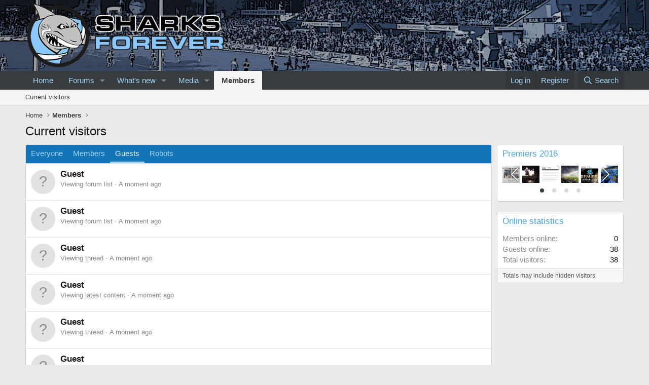

--- FILE ---
content_type: text/html; charset=utf-8
request_url: https://sharksforever.com/index.php?online/&type=guest
body_size: 12487
content:
<!DOCTYPE html>
<html id="XF" lang="en-US" dir="LTR"
	data-xf="2.3"
	data-app="public"
	
	
	data-template="online_list"
	data-container-key=""
	data-content-key=""
	data-logged-in="false"
	data-cookie-prefix="xf_"
	data-csrf="1766168706,672c8070b9ff6a406cf35d22d26763cc"
	class="has-no-js template-online_list"
	>
<head>
	
	
	

	<meta charset="utf-8" />
	<title>Current visitors | Sharks Forever Forums</title>
	<link rel="manifest" href="/webmanifest.php">

	<meta http-equiv="X-UA-Compatible" content="IE=Edge" />
	<meta name="viewport" content="width=device-width, initial-scale=1, viewport-fit=cover">

	
		<meta name="theme-color" content="#373c3f" />
	

	<meta name="apple-mobile-web-app-title" content="Sharks Forever Forums">
	
		<link rel="apple-touch-icon" href="/data/assets/logo/icon.png">
		

	
		<meta name="robots" content="noindex" />
	
		<link rel="next" href="/index.php?online/&amp;type=guest&amp;page=2" />
	

	
		
	
	
	<meta property="og:site_name" content="Sharks Forever Forums" />


	
	
		
	
	
	<meta property="og:type" content="website" />


	
	
		
	
	
	
		<meta property="og:title" content="Current visitors" />
		<meta property="twitter:title" content="Current visitors" />
	


	
	
	
		
	
	
	<meta property="og:url" content="https://sharksforever.com/index.php?online/&amp;type=guest" />


	
	

	
	
	
	

	<link rel="stylesheet" href="/css.php?css=public%3Anormalize.css%2Cpublic%3Afa.css%2Cpublic%3Acore.less%2Cpublic%3Aapp.less&amp;s=2&amp;l=1&amp;d=1763423011&amp;k=000f3885533c6126facc5947868581dcb260f262" />

	<link rel="stylesheet" href="/css.php?css=public%3Acarousel.less%2Cpublic%3Axfmg_media_list.less%2Cpublic%3Aextra.less&amp;s=2&amp;l=1&amp;d=1763423011&amp;k=55c754a39cfbad4ee5dcbaa8d729285e6b56a16d" />
<style>

		[data-widget-key="premiers_2016_media_slider"]
		{
			--xfmg-slidesPerPage: 6;
		}

		
			@media (max-width: 900px)
			{
				[data-widget-key="premiers_2016_media_slider"]
				{
					--xfmg-slidesPerPage: 6;
				}
			}
		

		
			@media (max-width: 650px)
			{
				[data-widget-key="premiers_2016_media_slider"]
				{
					--xfmg-slidesPerPage: 3;
				}
			}
		

		
			@media (max-width: 480px)
			{
				[data-widget-key="premiers_2016_media_slider"]
				{
					--xfmg-slidesPerPage: 2;
				}
			}
		
	
</style>


	
		<script src="/js/xf/preamble.min.js?_v=ca04cd7d"></script>
	

	
	<script src="/js/vendor/vendor-compiled.js?_v=ca04cd7d" defer></script>
	<script src="/js/xf/core-compiled.js?_v=ca04cd7d" defer></script>

	<script>
		XF.ready(() =>
		{
			XF.extendObject(true, XF.config, {
				// 
				userId: 0,
				enablePush: false,
				pushAppServerKey: '',
				url: {
					fullBase: 'https://sharksforever.com/',
					basePath: '/',
					css: '/css.php?css=__SENTINEL__&s=2&l=1&d=1763423011',
					js: '/js/__SENTINEL__?_v=ca04cd7d',
					icon: '/data/local/icons/__VARIANT__.svg?v=1763423012#__NAME__',
					iconInline: '/styles/fa/__VARIANT__/__NAME__.svg?v=5.15.3',
					keepAlive: '/index.php?login/keep-alive'
				},
				cookie: {
					path: '/',
					domain: '',
					prefix: 'xf_',
					secure: true,
					consentMode: 'disabled',
					consented: ["optional","_third_party"]
				},
				cacheKey: 'f3ed7234243583f554e27d349fe769c5',
				csrf: '1766168706,672c8070b9ff6a406cf35d22d26763cc',
				js: {"\/js\/xf\/carousel-compiled.js?_v=ca04cd7d":true,"\/js\/xfmg\/slider.min.js?_v=ca04cd7d":true},
				fullJs: false,
				css: {"public:carousel.less":true,"public:xfmg_media_list.less":true,"public:extra.less":true},
				time: {
					now: 1766168706,
					today: 1766149200,
					todayDow: 6,
					tomorrow: 1766235600,
					yesterday: 1766062800,
					week: 1765630800,
					month: 1764507600,
					year: 1735650000
				},
				style: {
					light: '',
					dark: '',
					defaultColorScheme: 'light'
				},
				borderSizeFeature: '3px',
				fontAwesomeWeight: 'r',
				enableRtnProtect: true,
				
				enableFormSubmitSticky: true,
				imageOptimization: '0',
				imageOptimizationQuality: 0.85,
				uploadMaxFilesize: 20971520,
				uploadMaxWidth: 0,
				uploadMaxHeight: 0,
				allowedVideoExtensions: ["m4v","mov","mp4","mp4v","mpeg","mpg","ogv","webm"],
				allowedAudioExtensions: ["mp3","opus","ogg","wav"],
				shortcodeToEmoji: true,
				visitorCounts: {
					conversations_unread: '0',
					alerts_unviewed: '0',
					total_unread: '0',
					title_count: true,
					icon_indicator: true
				},
				jsMt: {"xf\/action.js":"df7d18b2","xf\/embed.js":"a9aaa082","xf\/form.js":"df7d18b2","xf\/structure.js":"df7d18b2","xf\/tooltip.js":"df7d18b2"},
				jsState: {},
				publicMetadataLogoUrl: '',
				publicPushBadgeUrl: 'https://sharksforever.com/styles/default/xenforo/bell.png'
			})

			XF.extendObject(XF.phrases, {
				// 
				date_x_at_time_y:     "{date} at {time}",
				day_x_at_time_y:      "{day} at {time}",
				yesterday_at_x:       "Yesterday at {time}",
				x_minutes_ago:        "{minutes} minutes ago",
				one_minute_ago:       "1 minute ago",
				a_moment_ago:         "A moment ago",
				today_at_x:           "Today at {time}",
				in_a_moment:          "In a moment",
				in_a_minute:          "In a minute",
				in_x_minutes:         "In {minutes} minutes",
				later_today_at_x:     "Later today at {time}",
				tomorrow_at_x:        "Tomorrow at {time}",
				short_date_x_minutes: "{minutes}m",
				short_date_x_hours:   "{hours}h",
				short_date_x_days:    "{days}d",

				day0: "Sunday",
				day1: "Monday",
				day2: "Tuesday",
				day3: "Wednesday",
				day4: "Thursday",
				day5: "Friday",
				day6: "Saturday",

				dayShort0: "Sun",
				dayShort1: "Mon",
				dayShort2: "Tue",
				dayShort3: "Wed",
				dayShort4: "Thu",
				dayShort5: "Fri",
				dayShort6: "Sat",

				month0: "January",
				month1: "February",
				month2: "March",
				month3: "April",
				month4: "May",
				month5: "June",
				month6: "July",
				month7: "August",
				month8: "September",
				month9: "October",
				month10: "November",
				month11: "December",

				active_user_changed_reload_page: "The active user has changed. Reload the page for the latest version.",
				server_did_not_respond_in_time_try_again: "The server did not respond in time. Please try again.",
				oops_we_ran_into_some_problems: "Oops! We ran into some problems.",
				oops_we_ran_into_some_problems_more_details_console: "Oops! We ran into some problems. Please try again later. More error details may be in the browser console.",
				file_too_large_to_upload: "The file is too large to be uploaded.",
				uploaded_file_is_too_large_for_server_to_process: "The uploaded file is too large for the server to process.",
				files_being_uploaded_are_you_sure: "Files are still being uploaded. Are you sure you want to submit this form?",
				attach: "Attach files",
				rich_text_box: "Rich text box",
				close: "Close",
				link_copied_to_clipboard: "Link copied to clipboard.",
				text_copied_to_clipboard: "Text copied to clipboard.",
				loading: "Loading…",
				you_have_exceeded_maximum_number_of_selectable_items: "You have exceeded the maximum number of selectable items.",

				processing: "Processing",
				'processing...': "Processing…",

				showing_x_of_y_items: "Showing {count} of {total} items",
				showing_all_items: "Showing all items",
				no_items_to_display: "No items to display",

				number_button_up: "Increase",
				number_button_down: "Decrease",

				push_enable_notification_title: "Push notifications enabled successfully at Sharks Forever Forums",
				push_enable_notification_body: "Thank you for enabling push notifications!",

				pull_down_to_refresh: "Pull down to refresh",
				release_to_refresh: "Release to refresh",
				refreshing: "Refreshing…"
			})
		})
	</script>

	<script src="/js/xf/carousel-compiled.js?_v=ca04cd7d" defer></script>
<script src="/js/xfmg/slider.min.js?_v=ca04cd7d" defer></script>
<script>
XF.ready(() =>
{

		XF.extendObject(XF.phrases, {
			next_slide: "Next slide",
			previous_slide: "Previous slide",
			go_to_slide_x: "Go to slide #%d"
		});
	
})
</script>



	
		<link rel="icon" type="image/png" href="https://sharksforever.com/data/assets/logo/favicon.png" sizes="32x32" />
	

	
	<script async src="https://www.googletagmanager.com/gtag/js?id=G-TYTZH4D4Y6"></script>
	<script>
		window.dataLayer = window.dataLayer || [];
		function gtag(){dataLayer.push(arguments);}
		gtag('js', new Date());
		gtag('config', 'G-TYTZH4D4Y6', {
			// 
			
			
		});
	</script>

</head>
<body data-template="online_list">

<div class="p-pageWrapper" id="top">

	

	<header class="p-header" id="header">
		<div class="p-header-inner">
			<div class="p-header-content">
				<div class="p-header-logo p-header-logo--image">
					<a href="http://sharksforever.com">
						

	

	
		
		

		
	

	

	<picture data-variations="{&quot;default&quot;:{&quot;1&quot;:&quot;\/data\/assets\/logo\/sf-logo-hz.png&quot;,&quot;2&quot;:null}}">
		
		
		

		

		<img src="/data/assets/logo/sf-logo-hz.png"  width="" height="" alt="Sharks Forever Forums"  />
	</picture>


					</a>
				</div>

				
			</div>
		</div>
	</header>

	
	

	
		<div class="p-navSticky p-navSticky--primary" data-xf-init="sticky-header">
			
		<nav class="p-nav">
			<div class="p-nav-inner">
				<button type="button" class="button button--plain p-nav-menuTrigger" data-xf-click="off-canvas" data-menu=".js-headerOffCanvasMenu" tabindex="0" aria-label="Menu"><span class="button-text">
					<i aria-hidden="true"></i>
				</span></button>

				<div class="p-nav-smallLogo">
					<a href="http://sharksforever.com">
						

	

	
		
		

		
	

	

	<picture data-variations="{&quot;default&quot;:{&quot;1&quot;:&quot;\/data\/assets\/logo\/sf-logo-hz.png&quot;,&quot;2&quot;:null}}">
		
		
		

		

		<img src="/data/assets/logo/sf-logo-hz.png"  width="" height="" alt="Sharks Forever Forums"  />
	</picture>


					</a>
				</div>

				<div class="p-nav-scroller hScroller" data-xf-init="h-scroller" data-auto-scroll=".p-navEl.is-selected">
					<div class="hScroller-scroll">
						<ul class="p-nav-list js-offCanvasNavSource">
							
								<li>
									
	<div class="p-navEl " >
	

		
	
	<a href="http://sharksforever.com"
	class="p-navEl-link "
	
	data-xf-key="1"
	data-nav-id="home">Home</a>


		

		
	
	</div>

								</li>
							
								<li>
									
	<div class="p-navEl " data-has-children="true">
	

		
	
	<a href="/index.php"
	class="p-navEl-link p-navEl-link--splitMenu "
	
	
	data-nav-id="forums">Forums</a>


		<a data-xf-key="2"
			data-xf-click="menu"
			data-menu-pos-ref="< .p-navEl"
			class="p-navEl-splitTrigger"
			role="button"
			tabindex="0"
			aria-label="Toggle expanded"
			aria-expanded="false"
			aria-haspopup="true"></a>

		
	
		<div class="menu menu--structural" data-menu="menu" aria-hidden="true">
			<div class="menu-content">
				
					
	
	
	<a href="/index.php?whats-new/posts/"
	class="menu-linkRow u-indentDepth0 js-offCanvasCopy "
	
	
	data-nav-id="newPosts">New posts</a>

	

				
					
	
	
	<a href="/index.php?search/&amp;type=post"
	class="menu-linkRow u-indentDepth0 js-offCanvasCopy "
	
	
	data-nav-id="searchForums">Search forums</a>

	

				
			</div>
		</div>
	
	</div>

								</li>
							
								<li>
									
	<div class="p-navEl " data-has-children="true">
	

		
	
	<a href="/index.php?whats-new/"
	class="p-navEl-link p-navEl-link--splitMenu "
	
	
	data-nav-id="whatsNew">What's new</a>


		<a data-xf-key="3"
			data-xf-click="menu"
			data-menu-pos-ref="< .p-navEl"
			class="p-navEl-splitTrigger"
			role="button"
			tabindex="0"
			aria-label="Toggle expanded"
			aria-expanded="false"
			aria-haspopup="true"></a>

		
	
		<div class="menu menu--structural" data-menu="menu" aria-hidden="true">
			<div class="menu-content">
				
					
	
	
	<a href="/index.php?featured/"
	class="menu-linkRow u-indentDepth0 js-offCanvasCopy "
	
	
	data-nav-id="featured">Featured content</a>

	

				
					
	
	
	<a href="/index.php?whats-new/posts/"
	class="menu-linkRow u-indentDepth0 js-offCanvasCopy "
	 rel="nofollow"
	
	data-nav-id="whatsNewPosts">New posts</a>

	

				
					
	
	
	<a href="/index.php?whats-new/media/"
	class="menu-linkRow u-indentDepth0 js-offCanvasCopy "
	 rel="nofollow"
	
	data-nav-id="xfmgWhatsNewNewMedia">New media</a>

	

				
					
	
	
	<a href="/index.php?whats-new/media-comments/"
	class="menu-linkRow u-indentDepth0 js-offCanvasCopy "
	 rel="nofollow"
	
	data-nav-id="xfmgWhatsNewMediaComments">New media comments</a>

	

				
					
	
	
	<a href="/index.php?whats-new/latest-activity"
	class="menu-linkRow u-indentDepth0 js-offCanvasCopy "
	 rel="nofollow"
	
	data-nav-id="latestActivity">Latest activity</a>

	

				
			</div>
		</div>
	
	</div>

								</li>
							
								<li>
									
	<div class="p-navEl " data-has-children="true">
	

		
	
	<a href="/index.php?media/"
	class="p-navEl-link p-navEl-link--splitMenu "
	
	
	data-nav-id="xfmg">Media</a>


		<a data-xf-key="4"
			data-xf-click="menu"
			data-menu-pos-ref="< .p-navEl"
			class="p-navEl-splitTrigger"
			role="button"
			tabindex="0"
			aria-label="Toggle expanded"
			aria-expanded="false"
			aria-haspopup="true"></a>

		
	
		<div class="menu menu--structural" data-menu="menu" aria-hidden="true">
			<div class="menu-content">
				
					
	
	
	<a href="/index.php?whats-new/media/"
	class="menu-linkRow u-indentDepth0 js-offCanvasCopy "
	 rel="nofollow"
	
	data-nav-id="xfmgNewMedia">New media</a>

	

				
					
	
	
	<a href="/index.php?whats-new/media-comments/"
	class="menu-linkRow u-indentDepth0 js-offCanvasCopy "
	 rel="nofollow"
	
	data-nav-id="xfmgNewComments">New comments</a>

	

				
					
	
	
	<a href="/index.php?search/&amp;type=xfmg_media"
	class="menu-linkRow u-indentDepth0 js-offCanvasCopy "
	
	
	data-nav-id="xfmgSearchMedia">Search media</a>

	

				
			</div>
		</div>
	
	</div>

								</li>
							
								<li>
									
	<div class="p-navEl is-selected" data-has-children="true">
	

		
	
	<a href="/index.php?members/"
	class="p-navEl-link p-navEl-link--splitMenu "
	
	
	data-nav-id="members">Members</a>


		<a data-xf-key="5"
			data-xf-click="menu"
			data-menu-pos-ref="< .p-navEl"
			class="p-navEl-splitTrigger"
			role="button"
			tabindex="0"
			aria-label="Toggle expanded"
			aria-expanded="false"
			aria-haspopup="true"></a>

		
	
		<div class="menu menu--structural" data-menu="menu" aria-hidden="true">
			<div class="menu-content">
				
					
	
	
	<a href="/index.php?online/"
	class="menu-linkRow u-indentDepth0 js-offCanvasCopy "
	
	
	data-nav-id="currentVisitors">Current visitors</a>

	

				
			</div>
		</div>
	
	</div>

								</li>
							
						</ul>
					</div>
				</div>

				<div class="p-nav-opposite">
					<div class="p-navgroup p-account p-navgroup--guest">
						
							<a href="/index.php?login/" class="p-navgroup-link p-navgroup-link--textual p-navgroup-link--logIn"
								data-xf-click="overlay" data-follow-redirects="on">
								<span class="p-navgroup-linkText">Log in</span>
							</a>
							
								<a href="/index.php?register/" class="p-navgroup-link p-navgroup-link--textual p-navgroup-link--register"
									data-xf-click="overlay" data-follow-redirects="on">
									<span class="p-navgroup-linkText">Register</span>
								</a>
							
						
					</div>

					<div class="p-navgroup p-discovery">
						<a href="/index.php?whats-new/"
							class="p-navgroup-link p-navgroup-link--iconic p-navgroup-link--whatsnew"
							aria-label="What&#039;s new"
							title="What&#039;s new">
							<i aria-hidden="true"></i>
							<span class="p-navgroup-linkText">What's new</span>
						</a>

						
							<a href="/index.php?search/"
								class="p-navgroup-link p-navgroup-link--iconic p-navgroup-link--search"
								data-xf-click="menu"
								data-xf-key="/"
								aria-label="Search"
								aria-expanded="false"
								aria-haspopup="true"
								title="Search">
								<i aria-hidden="true"></i>
								<span class="p-navgroup-linkText">Search</span>
							</a>
							<div class="menu menu--structural menu--wide" data-menu="menu" aria-hidden="true">
								<form action="/index.php?search/search" method="post"
									class="menu-content"
									data-xf-init="quick-search">

									<h3 class="menu-header">Search</h3>
									
									<div class="menu-row">
										
											<input type="text" class="input" name="keywords" data-acurl="/index.php?search/auto-complete" placeholder="Search…" aria-label="Search" data-menu-autofocus="true" />
										
									</div>

									
									<div class="menu-row">
										<label class="iconic"><input type="checkbox"  name="c[title_only]" value="1" /><i aria-hidden="true"></i><span class="iconic-label">Search titles only</span></label>

									</div>
									
									<div class="menu-row">
										<div class="inputGroup">
											<span class="inputGroup-text" id="ctrl_search_menu_by_member">By:</span>
											<input type="text" class="input" name="c[users]" data-xf-init="auto-complete" placeholder="Member" aria-labelledby="ctrl_search_menu_by_member" />
										</div>
									</div>
									<div class="menu-footer">
									<span class="menu-footer-controls">
										<button type="submit" class="button button--icon button--icon--search button--primary"><i class="fa--xf far fa-search "><svg xmlns="http://www.w3.org/2000/svg" role="img" aria-hidden="true" ><use href="/data/local/icons/regular.svg?v=1763423012#search"></use></svg></i><span class="button-text">Search</span></button>
										<button type="submit" class="button " name="from_search_menu"><span class="button-text">Advanced search…</span></button>
									</span>
									</div>

									<input type="hidden" name="_xfToken" value="1766168706,672c8070b9ff6a406cf35d22d26763cc" />
								</form>
							</div>
						
					</div>
				</div>
			</div>
		</nav>
	
		</div>
		
		
			<div class="p-sectionLinks">
				<div class="p-sectionLinks-inner hScroller" data-xf-init="h-scroller">
					<div class="hScroller-scroll">
						<ul class="p-sectionLinks-list">
							
								<li>
									
	<div class="p-navEl " >
	

		
	
	<a href="/index.php?online/"
	class="p-navEl-link "
	
	data-xf-key="alt+1"
	data-nav-id="currentVisitors">Current visitors</a>


		

		
	
	</div>

								</li>
							
						</ul>
					</div>
				</div>
			</div>
			
	
		

	<div class="offCanvasMenu offCanvasMenu--nav js-headerOffCanvasMenu" data-menu="menu" aria-hidden="true" data-ocm-builder="navigation">
		<div class="offCanvasMenu-backdrop" data-menu-close="true"></div>
		<div class="offCanvasMenu-content">
			<div class="offCanvasMenu-header">
				Menu
				<a class="offCanvasMenu-closer" data-menu-close="true" role="button" tabindex="0" aria-label="Close"></a>
			</div>
			
				<div class="p-offCanvasRegisterLink">
					<div class="offCanvasMenu-linkHolder">
						<a href="/index.php?login/" class="offCanvasMenu-link" data-xf-click="overlay" data-menu-close="true">
							Log in
						</a>
					</div>
					<hr class="offCanvasMenu-separator" />
					
						<div class="offCanvasMenu-linkHolder">
							<a href="/index.php?register/" class="offCanvasMenu-link" data-xf-click="overlay" data-menu-close="true">
								Register
							</a>
						</div>
						<hr class="offCanvasMenu-separator" />
					
				</div>
			
			<div class="js-offCanvasNavTarget"></div>
			<div class="offCanvasMenu-installBanner js-installPromptContainer" style="display: none;" data-xf-init="install-prompt">
				<div class="offCanvasMenu-installBanner-header">Install the app</div>
				<button type="button" class="button js-installPromptButton"><span class="button-text">Install</span></button>
				<template class="js-installTemplateIOS">
					<div class="js-installTemplateContent">
						<div class="overlay-title">How to install the app on iOS</div>
						<div class="block-body">
							<div class="block-row">
								<p>
									Follow along with the video below to see how to install our site as a web app on your home screen.
								</p>
								<p style="text-align: center">
									<video src="/styles/default/xenforo/add_to_home.mp4"
										width="280" height="480" autoplay loop muted playsinline></video>
								</p>
								<p>
									<small><strong>Note:</strong> This feature may not be available in some browsers.</small>
								</p>
							</div>
						</div>
					</div>
				</template>
			</div>
		</div>
	</div>

	<div class="p-body">
		<div class="p-body-inner">
			<!--XF:EXTRA_OUTPUT-->

			

			

			
			
	
		<ul class="p-breadcrumbs "
			itemscope itemtype="https://schema.org/BreadcrumbList">
			
				

				
				

				
					
					
	<li itemprop="itemListElement" itemscope itemtype="https://schema.org/ListItem">
		<a href="http://sharksforever.com" itemprop="item">
			<span itemprop="name">Home</span>
		</a>
		<meta itemprop="position" content="1" />
	</li>

				

				
					
					
	<li itemprop="itemListElement" itemscope itemtype="https://schema.org/ListItem">
		<a href="/index.php?members/" itemprop="item">
			<span itemprop="name">Members</span>
		</a>
		<meta itemprop="position" content="2" />
	</li>

				
				
			
		</ul>
	

			

			
	<noscript class="js-jsWarning"><div class="blockMessage blockMessage--important blockMessage--iconic u-noJsOnly">JavaScript is disabled. For a better experience, please enable JavaScript in your browser before proceeding.</div></noscript>

			
	<div class="blockMessage blockMessage--important blockMessage--iconic js-browserWarning" style="display: none">You are using an out of date browser. It  may not display this or other websites correctly.<br />You should upgrade or use an <a href="https://www.google.com/chrome/" target="_blank" rel="noopener">alternative browser</a>.</div>


			
				<div class="p-body-header">
					
						
							<div class="p-title ">
								
									
										<h1 class="p-title-value">Current visitors</h1>
									
									
								
							</div>
						

						
					
				</div>
			

			<div class="p-body-main p-body-main--withSidebar ">
				
				<div class="p-body-contentCol"></div>
				
					<div class="p-body-sidebarCol"></div>
				

				

				<div class="p-body-content">
					
					<div class="p-body-pageContent">



<div class="block">
	<div class="block-container">
		<h2 class="block-tabHeader tabs hScroller" data-xf-init="h-scroller">
			<span class="hScroller-scroll">
				
				<a href="/index.php?online/" class="tabs-tab ">Everyone</a>
				<a href="/index.php?online/&amp;type=member" class="tabs-tab ">Members</a>
				<a href="/index.php?online/&amp;type=guest" class="tabs-tab is-active">Guests</a>
				<a href="/index.php?online/&amp;type=robot" class="tabs-tab ">Robots</a>
				
			</span>
		</h2>
		
			<ol class="block-body">
				
					<li class="block-row block-row--separated">
						<div class="contentRow">
							<div class="contentRow-figure">
								<span class="avatar avatar--s avatar--default avatar--default--text" data-user-id="0">
			<span class="avatar-u0-s"></span> 
		</span>
							</div>
							<div class="contentRow-main">
								
								
									<h3 class="contentRow-header">Guest</h3>
								

								<div class="contentRow-minor">
									<ul class="listInline listInline--bullet">
										
											<li>
											
												Viewing forum list
											
											</li>
										

										<li><time  class="u-dt" dir="auto" datetime="2025-12-20T05:24:48+1100" data-timestamp="1766168688" data-date="Dec 20, 2025" data-time="5:24 AM" data-short="0m" title="Dec 20, 2025 at 5:24 AM">A moment ago</time></li>

										
									</ul>
								</div>
							</div>
						</div>
					</li>
				
					<li class="block-row block-row--separated">
						<div class="contentRow">
							<div class="contentRow-figure">
								<span class="avatar avatar--s avatar--default avatar--default--text" data-user-id="0">
			<span class="avatar-u0-s"></span> 
		</span>
							</div>
							<div class="contentRow-main">
								
								
									<h3 class="contentRow-header">Guest</h3>
								

								<div class="contentRow-minor">
									<ul class="listInline listInline--bullet">
										
											<li>
											
												Viewing forum list
											
											</li>
										

										<li><time  class="u-dt" dir="auto" datetime="2025-12-20T05:24:47+1100" data-timestamp="1766168687" data-date="Dec 20, 2025" data-time="5:24 AM" data-short="0m" title="Dec 20, 2025 at 5:24 AM">A moment ago</time></li>

										
									</ul>
								</div>
							</div>
						</div>
					</li>
				
					<li class="block-row block-row--separated">
						<div class="contentRow">
							<div class="contentRow-figure">
								<span class="avatar avatar--s avatar--default avatar--default--text" data-user-id="0">
			<span class="avatar-u0-s"></span> 
		</span>
							</div>
							<div class="contentRow-main">
								
								
									<h3 class="contentRow-header">Guest</h3>
								

								<div class="contentRow-minor">
									<ul class="listInline listInline--bullet">
										
											<li>
											
												Viewing thread
											
											</li>
										

										<li><time  class="u-dt" dir="auto" datetime="2025-12-20T05:24:38+1100" data-timestamp="1766168678" data-date="Dec 20, 2025" data-time="5:24 AM" data-short="0m" title="Dec 20, 2025 at 5:24 AM">A moment ago</time></li>

										
									</ul>
								</div>
							</div>
						</div>
					</li>
				
					<li class="block-row block-row--separated">
						<div class="contentRow">
							<div class="contentRow-figure">
								<span class="avatar avatar--s avatar--default avatar--default--text" data-user-id="0">
			<span class="avatar-u0-s"></span> 
		</span>
							</div>
							<div class="contentRow-main">
								
								
									<h3 class="contentRow-header">Guest</h3>
								

								<div class="contentRow-minor">
									<ul class="listInline listInline--bullet">
										
											<li>
											
												Viewing latest content
											
											</li>
										

										<li><time  class="u-dt" dir="auto" datetime="2025-12-20T05:24:36+1100" data-timestamp="1766168676" data-date="Dec 20, 2025" data-time="5:24 AM" data-short="0m" title="Dec 20, 2025 at 5:24 AM">A moment ago</time></li>

										
									</ul>
								</div>
							</div>
						</div>
					</li>
				
					<li class="block-row block-row--separated">
						<div class="contentRow">
							<div class="contentRow-figure">
								<span class="avatar avatar--s avatar--default avatar--default--text" data-user-id="0">
			<span class="avatar-u0-s"></span> 
		</span>
							</div>
							<div class="contentRow-main">
								
								
									<h3 class="contentRow-header">Guest</h3>
								

								<div class="contentRow-minor">
									<ul class="listInline listInline--bullet">
										
											<li>
											
												Viewing thread
											
											</li>
										

										<li><time  class="u-dt" dir="auto" datetime="2025-12-20T05:24:30+1100" data-timestamp="1766168670" data-date="Dec 20, 2025" data-time="5:24 AM" data-short="0m" title="Dec 20, 2025 at 5:24 AM">A moment ago</time></li>

										
									</ul>
								</div>
							</div>
						</div>
					</li>
				
					<li class="block-row block-row--separated">
						<div class="contentRow">
							<div class="contentRow-figure">
								<span class="avatar avatar--s avatar--default avatar--default--text" data-user-id="0">
			<span class="avatar-u0-s"></span> 
		</span>
							</div>
							<div class="contentRow-main">
								
								
									<h3 class="contentRow-header">Guest</h3>
								

								<div class="contentRow-minor">
									<ul class="listInline listInline--bullet">
										
											<li>
											
												Viewing latest content
											
											</li>
										

										<li><time  class="u-dt" dir="auto" datetime="2025-12-20T05:24:28+1100" data-timestamp="1766168668" data-date="Dec 20, 2025" data-time="5:24 AM" data-short="0m" title="Dec 20, 2025 at 5:24 AM">A moment ago</time></li>

										
									</ul>
								</div>
							</div>
						</div>
					</li>
				
					<li class="block-row block-row--separated">
						<div class="contentRow">
							<div class="contentRow-figure">
								<span class="avatar avatar--s avatar--default avatar--default--text" data-user-id="0">
			<span class="avatar-u0-s"></span> 
		</span>
							</div>
							<div class="contentRow-main">
								
								
									<h3 class="contentRow-header">Guest</h3>
								

								<div class="contentRow-minor">
									<ul class="listInline listInline--bullet">
										
											<li>
											
												Viewing thread
											
											</li>
										

										<li><time  class="u-dt" dir="auto" datetime="2025-12-20T05:24:15+1100" data-timestamp="1766168655" data-date="Dec 20, 2025" data-time="5:24 AM" data-short="0m" title="Dec 20, 2025 at 5:24 AM">A moment ago</time></li>

										
									</ul>
								</div>
							</div>
						</div>
					</li>
				
					<li class="block-row block-row--separated">
						<div class="contentRow">
							<div class="contentRow-figure">
								<span class="avatar avatar--s avatar--default avatar--default--text" data-user-id="0">
			<span class="avatar-u0-s"></span> 
		</span>
							</div>
							<div class="contentRow-main">
								
								
									<h3 class="contentRow-header">Guest</h3>
								

								<div class="contentRow-minor">
									<ul class="listInline listInline--bullet">
										
											<li>
											
												Viewing thread
											
											</li>
										

										<li><time  class="u-dt" dir="auto" datetime="2025-12-20T05:24:13+1100" data-timestamp="1766168653" data-date="Dec 20, 2025" data-time="5:24 AM" data-short="0m" title="Dec 20, 2025 at 5:24 AM">A moment ago</time></li>

										
									</ul>
								</div>
							</div>
						</div>
					</li>
				
					<li class="block-row block-row--separated">
						<div class="contentRow">
							<div class="contentRow-figure">
								<span class="avatar avatar--s avatar--default avatar--default--text" data-user-id="0">
			<span class="avatar-u0-s"></span> 
		</span>
							</div>
							<div class="contentRow-main">
								
								
									<h3 class="contentRow-header">Guest</h3>
								

								<div class="contentRow-minor">
									<ul class="listInline listInline--bullet">
										
											<li>
											
												Viewing thread
											
											</li>
										

										<li><time  class="u-dt" dir="auto" datetime="2025-12-20T05:24:05+1100" data-timestamp="1766168645" data-date="Dec 20, 2025" data-time="5:24 AM" data-short="1m" title="Dec 20, 2025 at 5:24 AM">1 minute ago</time></li>

										
									</ul>
								</div>
							</div>
						</div>
					</li>
				
					<li class="block-row block-row--separated">
						<div class="contentRow">
							<div class="contentRow-figure">
								<span class="avatar avatar--s avatar--default avatar--default--text" data-user-id="0">
			<span class="avatar-u0-s"></span> 
		</span>
							</div>
							<div class="contentRow-main">
								
								
									<h3 class="contentRow-header">Guest</h3>
								

								<div class="contentRow-minor">
									<ul class="listInline listInline--bullet">
										
											<li>
											
												Viewing thread
											
											</li>
										

										<li><time  class="u-dt" dir="auto" datetime="2025-12-20T05:24:03+1100" data-timestamp="1766168643" data-date="Dec 20, 2025" data-time="5:24 AM" data-short="1m" title="Dec 20, 2025 at 5:24 AM">1 minute ago</time></li>

										
									</ul>
								</div>
							</div>
						</div>
					</li>
				
					<li class="block-row block-row--separated">
						<div class="contentRow">
							<div class="contentRow-figure">
								<span class="avatar avatar--s avatar--default avatar--default--text" data-user-id="0">
			<span class="avatar-u0-s"></span> 
		</span>
							</div>
							<div class="contentRow-main">
								
								
									<h3 class="contentRow-header">Guest</h3>
								

								<div class="contentRow-minor">
									<ul class="listInline listInline--bullet">
										
											<li>
											
												Viewing thread
											
											</li>
										

										<li><time  class="u-dt" dir="auto" datetime="2025-12-20T05:24:01+1100" data-timestamp="1766168641" data-date="Dec 20, 2025" data-time="5:24 AM" data-short="1m" title="Dec 20, 2025 at 5:24 AM">1 minute ago</time></li>

										
									</ul>
								</div>
							</div>
						</div>
					</li>
				
					<li class="block-row block-row--separated">
						<div class="contentRow">
							<div class="contentRow-figure">
								<span class="avatar avatar--s avatar--default avatar--default--text" data-user-id="0">
			<span class="avatar-u0-s"></span> 
		</span>
							</div>
							<div class="contentRow-main">
								
								
									<h3 class="contentRow-header">Guest</h3>
								

								<div class="contentRow-minor">
									<ul class="listInline listInline--bullet">
										
											<li>
											
												Viewing thread
											
											</li>
										

										<li><time  class="u-dt" dir="auto" datetime="2025-12-20T05:24:01+1100" data-timestamp="1766168641" data-date="Dec 20, 2025" data-time="5:24 AM" data-short="1m" title="Dec 20, 2025 at 5:24 AM">1 minute ago</time></li>

										
									</ul>
								</div>
							</div>
						</div>
					</li>
				
					<li class="block-row block-row--separated">
						<div class="contentRow">
							<div class="contentRow-figure">
								<span class="avatar avatar--s avatar--default avatar--default--text" data-user-id="0">
			<span class="avatar-u0-s"></span> 
		</span>
							</div>
							<div class="contentRow-main">
								
								
									<h3 class="contentRow-header">Guest</h3>
								

								<div class="contentRow-minor">
									<ul class="listInline listInline--bullet">
										
											<li>
											
												Viewing thread
											
											</li>
										

										<li><time  class="u-dt" dir="auto" datetime="2025-12-20T05:23:58+1100" data-timestamp="1766168638" data-date="Dec 20, 2025" data-time="5:23 AM" data-short="1m" title="Dec 20, 2025 at 5:23 AM">1 minute ago</time></li>

										
									</ul>
								</div>
							</div>
						</div>
					</li>
				
					<li class="block-row block-row--separated">
						<div class="contentRow">
							<div class="contentRow-figure">
								<span class="avatar avatar--s avatar--default avatar--default--text" data-user-id="0">
			<span class="avatar-u0-s"></span> 
		</span>
							</div>
							<div class="contentRow-main">
								
								
									<h3 class="contentRow-header">Guest</h3>
								

								<div class="contentRow-minor">
									<ul class="listInline listInline--bullet">
										
											<li>
											
												Viewing thread <em><a href="/index.php?threads/2025-nrl-preliminary-final-cronulla-sutherland-sharks-vs-melbourne-storm-7-50pm-friday-26-september-2025-aami-park.241712/">2025 NRL Preliminary Final - Cronulla-Sutherland Sharks vs Melbourne Storm, 7:50pm Friday 26 September 2025 @ AAMI Park</a></em>
											
											</li>
										

										<li><time  class="u-dt" dir="auto" datetime="2025-12-20T05:23:55+1100" data-timestamp="1766168635" data-date="Dec 20, 2025" data-time="5:23 AM" data-short="1m" title="Dec 20, 2025 at 5:23 AM">1 minute ago</time></li>

										
									</ul>
								</div>
							</div>
						</div>
					</li>
				
					<li class="block-row block-row--separated">
						<div class="contentRow">
							<div class="contentRow-figure">
								<span class="avatar avatar--s avatar--default avatar--default--text" data-user-id="0">
			<span class="avatar-u0-s"></span> 
		</span>
							</div>
							<div class="contentRow-main">
								
								
									<h3 class="contentRow-header">Guest</h3>
								

								<div class="contentRow-minor">
									<ul class="listInline listInline--bullet">
										
											<li>
											
												Viewing thread <em><a href="/index.php?threads/2015-2025-kit-thread.161310/">2015 - 2025 Kit Thread</a></em>
											
											</li>
										

										<li><time  class="u-dt" dir="auto" datetime="2025-12-20T05:23:55+1100" data-timestamp="1766168635" data-date="Dec 20, 2025" data-time="5:23 AM" data-short="1m" title="Dec 20, 2025 at 5:23 AM">1 minute ago</time></li>

										
									</ul>
								</div>
							</div>
						</div>
					</li>
				
					<li class="block-row block-row--separated">
						<div class="contentRow">
							<div class="contentRow-figure">
								<span class="avatar avatar--s avatar--default avatar--default--text" data-user-id="0">
			<span class="avatar-u0-s"></span> 
		</span>
							</div>
							<div class="contentRow-main">
								
								
									<h3 class="contentRow-header">Guest</h3>
								

								<div class="contentRow-minor">
									<ul class="listInline listInline--bullet">
										
											<li>
											
												Viewing thread
											
											</li>
										

										<li><time  class="u-dt" dir="auto" datetime="2025-12-20T05:23:48+1100" data-timestamp="1766168628" data-date="Dec 20, 2025" data-time="5:23 AM" data-short="1m" title="Dec 20, 2025 at 5:23 AM">1 minute ago</time></li>

										
									</ul>
								</div>
							</div>
						</div>
					</li>
				
					<li class="block-row block-row--separated">
						<div class="contentRow">
							<div class="contentRow-figure">
								<span class="avatar avatar--s avatar--default avatar--default--text" data-user-id="0">
			<span class="avatar-u0-s"></span> 
		</span>
							</div>
							<div class="contentRow-main">
								
								
									<h3 class="contentRow-header">Guest</h3>
								

								<div class="contentRow-minor">
									<ul class="listInline listInline--bullet">
										
											<li>
											
												Viewing latest content
											
											</li>
										

										<li><time  class="u-dt" dir="auto" datetime="2025-12-20T05:23:43+1100" data-timestamp="1766168623" data-date="Dec 20, 2025" data-time="5:23 AM" data-short="1m" title="Dec 20, 2025 at 5:23 AM">1 minute ago</time></li>

										
									</ul>
								</div>
							</div>
						</div>
					</li>
				
					<li class="block-row block-row--separated">
						<div class="contentRow">
							<div class="contentRow-figure">
								<span class="avatar avatar--s avatar--default avatar--default--text" data-user-id="0">
			<span class="avatar-u0-s"></span> 
		</span>
							</div>
							<div class="contentRow-main">
								
								
									<h3 class="contentRow-header">Guest</h3>
								

								<div class="contentRow-minor">
									<ul class="listInline listInline--bullet">
										
											<li>
											
												Viewing latest content
											
											</li>
										

										<li><time  class="u-dt" dir="auto" datetime="2025-12-20T05:23:43+1100" data-timestamp="1766168623" data-date="Dec 20, 2025" data-time="5:23 AM" data-short="1m" title="Dec 20, 2025 at 5:23 AM">1 minute ago</time></li>

										
									</ul>
								</div>
							</div>
						</div>
					</li>
				
					<li class="block-row block-row--separated">
						<div class="contentRow">
							<div class="contentRow-figure">
								<span class="avatar avatar--s avatar--default avatar--default--text" data-user-id="0">
			<span class="avatar-u0-s"></span> 
		</span>
							</div>
							<div class="contentRow-main">
								
								
									<h3 class="contentRow-header">Guest</h3>
								

								<div class="contentRow-minor">
									<ul class="listInline listInline--bullet">
										
											<li>
											
												Viewing thread <em><a href="/index.php?threads/2015-2025-kit-thread.161310/">2015 - 2025 Kit Thread</a></em>
											
											</li>
										

										<li><time  class="u-dt" dir="auto" datetime="2025-12-20T05:23:43+1100" data-timestamp="1766168623" data-date="Dec 20, 2025" data-time="5:23 AM" data-short="1m" title="Dec 20, 2025 at 5:23 AM">1 minute ago</time></li>

										
									</ul>
								</div>
							</div>
						</div>
					</li>
				
					<li class="block-row block-row--separated">
						<div class="contentRow">
							<div class="contentRow-figure">
								<span class="avatar avatar--s avatar--default avatar--default--text" data-user-id="0">
			<span class="avatar-u0-s"></span> 
		</span>
							</div>
							<div class="contentRow-main">
								
								
									<h3 class="contentRow-header">Guest</h3>
								

								<div class="contentRow-minor">
									<ul class="listInline listInline--bullet">
										
											<li>
											
												Viewing thread <em><a href="/index.php?threads/2025-nrl-preliminary-final-cronulla-sutherland-sharks-vs-melbourne-storm-7-50pm-friday-26-september-2025-aami-park.241712/">2025 NRL Preliminary Final - Cronulla-Sutherland Sharks vs Melbourne Storm, 7:50pm Friday 26 September 2025 @ AAMI Park</a></em>
											
											</li>
										

										<li><time  class="u-dt" dir="auto" datetime="2025-12-20T05:23:41+1100" data-timestamp="1766168621" data-date="Dec 20, 2025" data-time="5:23 AM" data-short="1m" title="Dec 20, 2025 at 5:23 AM">1 minute ago</time></li>

										
									</ul>
								</div>
							</div>
						</div>
					</li>
				
			</ol>
		
	</div>

	<div class="block-outer block-outer--after"><nav class="pageNavWrapper pageNavWrapper--mixed ">



<div class="pageNav  ">
	

	<ul class="pageNav-main">
		

	
		<li class="pageNav-page pageNav-page--current "><a href="/index.php?online/&amp;type=guest">1</a></li>
	


		

		

		

		

	
		<li class="pageNav-page "><a href="/index.php?online/&amp;type=guest&amp;page=2">2</a></li>
	

	</ul>

	
		<a href="/index.php?online/&amp;type=guest&amp;page=2" class="pageNav-jump pageNav-jump--next">Next</a>
	
</div>

<div class="pageNavSimple">
	

	<a class="pageNavSimple-el pageNavSimple-el--current"
		data-xf-init="tooltip" title="Go to page"
		data-xf-click="menu" role="button" tabindex="0" aria-expanded="false" aria-haspopup="true">
		1 of 2
	</a>
	

	<div class="menu menu--pageJump" data-menu="menu" aria-hidden="true">
		<div class="menu-content">
			<h4 class="menu-header">Go to page</h4>
			<div class="menu-row" data-xf-init="page-jump" data-page-url="/index.php?online/&amp;type=guest&amp;page=%25page%25">
				<div class="inputGroup inputGroup--numbers">
					<div class="inputGroup inputGroup--numbers inputNumber" data-xf-init="number-box"><input type="number" pattern="\d*" class="input input--number js-numberBoxTextInput input input--numberNarrow js-pageJumpPage" value="1"  min="1" max="2" step="1" required="required" data-menu-autofocus="true" /></div>
					<span class="inputGroup-text"><button type="button" class="button js-pageJumpGo"><span class="button-text">Go</span></button></span>
				</div>
			</div>
		</div>
	</div>


	
		<a href="/index.php?online/&amp;type=guest&amp;page=2" class="pageNavSimple-el pageNavSimple-el--next">
			Next <i aria-hidden="true"></i>
		</a>
		<a href="/index.php?online/&amp;type=guest&amp;page=2"
			class="pageNavSimple-el pageNavSimple-el--last"
			data-xf-init="tooltip" title="Last">
			<i aria-hidden="true"></i> <span class="u-srOnly">Last</span>
		</a>
	
</div>

</nav>



</div>
</div>

</div>
					
				</div>

				
					<div class="p-body-sidebar">
						
						
							<div class="block"  data-widget-id="17" data-widget-key="premiers_2016_media_slider" data-widget-definition="xfmg_media_slider">
		<div class="block-container">
			<h3 class="block-minorHeader">
				<a href="/index.php?whats-new/media/&amp;skip=1" rel="nofollow">Premiers 2016</a>
			</h3>
			<div class="block-body block-row">
				<div class="itemList itemList--slider itemList--slider--withPager"
					data-xf-init="item-slider"
					data-xf-item-slider="{&quot;item&quot;:6,&quot;itemWide&quot;:6,&quot;itemMedium&quot;:3,&quot;itemNarrow&quot;:2,&quot;auto&quot;:true,&quot;pauseOnHover&quot;:false,&quot;loop&quot;:true,&quot;pager&quot;:true}">

					
						
	<div class="itemList-item itemList-item--slider">
		<a href="/index.php?media/day-of-magic-for-the-shire-the-leader.158/">
			
	<span class='xfmgThumbnail xfmgThumbnail--image xfmgThumbnail--fluid'>
			<img class='xfmgThumbnail-image' src='/data/xfmg/thumbnail/0/158-56d079f97081eafb1500ae1215415383.jpg?1633159658' loading='lazy' width='300' height='300' alt='Day of magic for the shire - The LEader' />
			<span class='xfmgThumbnail-icon'></span>
		</span>

		</a>
	</div>

					
						
	<div class="itemList-item itemList-item--slider">
		<a href="/index.php?media/sharks-vs-raiders-final-2016-summertime-bar.501/">
			
	<span class='xfmgThumbnail xfmgThumbnail--embed xfmgThumbnail--fluid'>
			<img class='xfmgThumbnail-image' src='/data/xfmg/thumbnail/0/501-48436572b9c4c79122698f9dac861347.jpg?1758236789' loading='lazy' width='300' height='300' alt='Sharks vs Raiders Final 2016, Summertime Bar' />
			<span class='xfmgThumbnail-icon'></span>
		</span>

		</a>
	</div>

					
						
	<div class="itemList-item itemList-item--slider">
		<a href="/index.php?media/sharkies-grand-final-info.420/">
			
	<span class='xfmgThumbnail xfmgThumbnail--image xfmgThumbnail--fluid'>
			<img class='xfmgThumbnail-image' src='/data/xfmg/thumbnail/0/420-622d1153e64ff792583fd092008d4d06.jpg?1748813786' loading='lazy' width='300' height='300' alt='Sharkies - Grand Final info' />
			<span class='xfmgThumbnail-icon'></span>
		</span>

		</a>
	</div>

					
						
	<div class="itemList-item itemList-item--slider">
		<a href="/index.php?media/pre-game-vs-cowboys.45/">
			
	<span class='xfmgThumbnail xfmgThumbnail--image xfmgThumbnail--fluid'>
			<img class='xfmgThumbnail-image' src='/data/xfmg/thumbnail/0/45-0b4e0d68e6a94a844a6a26a7fccb1fce.jpg?1632629681' loading='lazy' width='300' height='300' alt='Pre game vs Cowboys' />
			<span class='xfmgThumbnail-icon'></span>
		</span>

		</a>
	</div>

					
						
	<div class="itemList-item itemList-item--slider">
		<a href="/index.php?media/premiers-sharkies-com-au.419/">
			
	<span class='xfmgThumbnail xfmgThumbnail--image xfmgThumbnail--fluid'>
			<img class='xfmgThumbnail-image' src='/data/xfmg/thumbnail/0/419-15629ee8cae8503bfa465818f3d8cb94.jpg?1748813759' loading='lazy' width='300' height='300' alt='Premiers - sharkies.com.au' />
			<span class='xfmgThumbnail-icon'></span>
		</span>

		</a>
	</div>

					
						
	<div class="itemList-item itemList-item--slider">
		<a href="/index.php?media/paul-gallen-signing-autographs-at-the-grand-final-week-fan-day-at-sharks-tue-27-sep-2016.37/">
			
	<span class='xfmgThumbnail xfmgThumbnail--image xfmgThumbnail--fluid'>
			<img class='xfmgThumbnail-image' src='/data/xfmg/thumbnail/0/37-bb251e1056e9cd9fa9a98fee9b01fc31.jpg?1632628897' loading='lazy' width='300' height='300' alt='Paul Gallen signing autographs at the Grand Final Week fan day at Sharks, Tue 27-Sep-2016' />
			<span class='xfmgThumbnail-icon'></span>
		</span>

		</a>
	</div>

					
						
	<div class="itemList-item itemList-item--slider">
		<a href="/index.php?media/2016-annual-report.140/">
			
	<span class='xfmgThumbnail xfmgThumbnail--image xfmgThumbnail--fluid'>
			<img class='xfmgThumbnail-image' src='/data/xfmg/thumbnail/0/140-4bf9ec875e2aa03ecac914d275588a50.jpg?1633158909' loading='lazy' width='300' height='300' alt='2016 Annual Report' />
			<span class='xfmgThumbnail-icon'></span>
		</span>

		</a>
	</div>

					
						
	<div class="itemList-item itemList-item--slider">
		<a href="/index.php?media/were-gonna-need-a-bigger-stadium-footpath-stencil.4/">
			
	<span class='xfmgThumbnail xfmgThumbnail--image xfmgThumbnail--fluid'>
			<img class='xfmgThumbnail-image' src='/data/xfmg/thumbnail/0/4-ee78b284050cb2244c28b91d3094bced.jpg?1632625438' loading='lazy' width='300' height='300' alt='We&#039;re Gonna Need a Bigger Stadium - footpath stencil' />
			<span class='xfmgThumbnail-icon'></span>
		</span>

		</a>
	</div>

					
						
	<div class="itemList-item itemList-item--slider">
		<a href="/index.php?media/back-to-the-leagues-club.61/">
			
	<span class='xfmgThumbnail xfmgThumbnail--image xfmgThumbnail--fluid'>
			<img class='xfmgThumbnail-image' src='/data/xfmg/thumbnail/0/61-4edf24beb8026305ee9764be77775fbd.jpg?1632630989' loading='lazy' width='300' height='300' alt='Back to the Leagues Club' />
			<span class='xfmgThumbnail-icon'></span>
		</span>

		</a>
	</div>

					
						
	<div class="itemList-item itemList-item--slider">
		<a href="/index.php?media/grand-final-tickets-on-sale.43/">
			
	<span class='xfmgThumbnail xfmgThumbnail--image xfmgThumbnail--fluid'>
			<img class='xfmgThumbnail-image' src='/data/xfmg/thumbnail/0/43-992b79f6c33771b1b75dd519d9017a09.jpg?1632629545' loading='lazy' width='300' height='300' alt='Grand Final Tickets on Sale' />
			<span class='xfmgThumbnail-icon'></span>
		</span>

		</a>
	</div>

					
						
	<div class="itemList-item itemList-item--slider">
		<a href="/index.php?media/first-game-at-shark-park-following-the-premiership-2-mar-2017.104/">
			
	<span class='xfmgThumbnail xfmgThumbnail--image xfmgThumbnail--fluid'>
			<img class='xfmgThumbnail-image' src='/data/xfmg/thumbnail/0/104-d1fa6d435897e11be5daa7b8244af133.jpg?1632654577' loading='lazy' width='300' height='300' alt='First game at Shark Park following the Premiership, 2-Mar-2017' />
			<span class='xfmgThumbnail-icon'></span>
		</span>

		</a>
	</div>

					
						
	<div class="itemList-item itemList-item--slider">
		<a href="/index.php?media/grand-final-pre-game.73/">
			
	<span class='xfmgThumbnail xfmgThumbnail--image xfmgThumbnail--fluid'>
			<img class='xfmgThumbnail-image' src='/data/xfmg/thumbnail/0/73-7fce508f9e616104285f42cfaa167d49.jpg?1632631575' loading='lazy' width='300' height='300' alt='Grand Final Pre Game' />
			<span class='xfmgThumbnail-icon'></span>
		</span>

		</a>
	</div>

					
						
	<div class="itemList-item itemList-item--slider">
		<a href="/index.php?media/geoff-prenter-column-rlw.144/">
			
	<span class='xfmgThumbnail xfmgThumbnail--image xfmgThumbnail--fluid'>
			<img class='xfmgThumbnail-image' src='/data/xfmg/thumbnail/0/144-1af22f6a812db645b478ad57567e6f91.jpg?1633158918' loading='lazy' width='300' height='300' alt='Geoff Prenter column, RLW' />
			<span class='xfmgThumbnail-icon'></span>
		</span>

		</a>
	</div>

					
						
	<div class="itemList-item itemList-item--slider">
		<a href="/index.php?media/hey-ricky.42/">
			
	<span class='xfmgThumbnail xfmgThumbnail--image xfmgThumbnail--fluid'>
			<img class='xfmgThumbnail-image' src='/data/xfmg/thumbnail/0/42-52cd012e4ad778350bd5fdde2fb500ee.jpg?1632629405' loading='lazy' width='300' height='300' alt='Hey Ricky' />
			<span class='xfmgThumbnail-icon'></span>
		</span>

		</a>
	</div>

					
						
	<div class="itemList-item itemList-item--slider">
		<a href="/index.php?media/up-up-cronulla.57/">
			
	<span class='xfmgThumbnail xfmgThumbnail--image xfmgThumbnail--fluid'>
			<img class='xfmgThumbnail-image' src='/data/xfmg/thumbnail/0/57-1b4181727c112d28783a8745cfce3bd7.jpg?1632630982' loading='lazy' width='300' height='300' alt='Up Up Cronulla' />
			<span class='xfmgThumbnail-icon'></span>
		</span>

		</a>
	</div>

					
						
	<div class="itemList-item itemList-item--slider">
		<a href="/index.php?media/jack-bird-diagnosed-with-severely-ruptured-ligaments-in-elbow-following-grand-final-victory.113/">
			
	<span class='xfmgThumbnail xfmgThumbnail--image xfmgThumbnail--fluid'>
			<img class='xfmgThumbnail-image' src='/data/xfmg/thumbnail/0/113-96fbe8e3852adaaf2bfaa07e563a5cf4.jpg?1633153597' loading='lazy' width='300' height='300' alt='Jack Bird diagnosed with severely ruptured ligaments in elbow following Grand Final victory' />
			<span class='xfmgThumbnail-icon'></span>
		</span>

		</a>
	</div>

					
						
	<div class="itemList-item itemList-item--slider">
		<a href="/index.php?media/2016-members-card.123/">
			
	<span class='xfmgThumbnail xfmgThumbnail--image xfmgThumbnail--fluid'>
			<img class='xfmgThumbnail-image' src='/data/xfmg/thumbnail/0/123-8477a382e69d59b86fcf61dd8ff75be2.jpg?1633154944' loading='lazy' width='300' height='300' alt='2016 Members Card' />
			<span class='xfmgThumbnail-icon'></span>
		</span>

		</a>
	</div>

					
						
	<div class="itemList-item itemList-item--slider">
		<a href="/index.php?media/valentine-holmes-at-australia-day-celebrations-on-cronulla-beach-26-jan-2017.120/">
			
	<span class='xfmgThumbnail xfmgThumbnail--image xfmgThumbnail--fluid'>
			<img class='xfmgThumbnail-image' src='/data/xfmg/thumbnail/0/120-4853ef7de54444dd45d1a9c759e759d4.jpg?1633153864' loading='lazy' width='300' height='300' alt='Valentine Holmes at Australia Day Celebrations on Cronulla Beach, 26-Jan-2017' />
			<span class='xfmgThumbnail-icon'></span>
		</span>

		</a>
	</div>

					
						
	<div class="itemList-item itemList-item--slider">
		<a href="/index.php?media/grand-final-tickets.28/">
			
	<span class='xfmgThumbnail xfmgThumbnail--image xfmgThumbnail--fluid'>
			<img class='xfmgThumbnail-image' src='/data/xfmg/thumbnail/0/28-a551ef2228171758bd6b0b0c663536ae.jpg?1632628210' loading='lazy' width='300' height='300' alt='Grand Final Tickets' />
			<span class='xfmgThumbnail-icon'></span>
		</span>

		</a>
	</div>

					
						
	<div class="itemList-item itemList-item--slider">
		<a href="/index.php?media/nrl-fan-day-sydney-opera-house-forecourt-thu-29-sep-2016.20/">
			
	<span class='xfmgThumbnail xfmgThumbnail--image xfmgThumbnail--fluid'>
			<img class='xfmgThumbnail-image' src='/data/xfmg/thumbnail/0/20-54bcb5bd91e733a6f7cb7f7ff221a1c2.jpg?1632627512' loading='lazy' width='300' height='300' alt='NRL Fan Day, Sydney Opera House Forecourt Thu 29-Sep-2016' />
			<span class='xfmgThumbnail-icon'></span>
		</span>

		</a>
	</div>

					
				</div>
			</div>
		</div>
	</div>

<div class="block" data-widget-id="3" data-widget-key="online_list_online_statistics" data-widget-definition="online_statistics">
	<div class="block-container">
		<h3 class="block-minorHeader">Online statistics</h3>
		<div class="block-body block-row">
			<dl class="pairs pairs--justified">
				<dt>Members online</dt>
				<dd>0</dd>
			</dl>

			<dl class="pairs pairs--justified">
				<dt>Guests online</dt>
				<dd>38</dd>
			</dl>

			<dl class="pairs pairs--justified">
				<dt>Total visitors</dt>
				<dd>38</dd>
			</dl>
		</div>
		<div class="block-footer">
			Totals may include hidden visitors.
		</div>
	</div>
</div>
						
						
					</div>
				
			</div>

			
			
	
		<ul class="p-breadcrumbs p-breadcrumbs--bottom"
			itemscope itemtype="https://schema.org/BreadcrumbList">
			
				

				
				

				
					
					
	<li itemprop="itemListElement" itemscope itemtype="https://schema.org/ListItem">
		<a href="http://sharksforever.com" itemprop="item">
			<span itemprop="name">Home</span>
		</a>
		<meta itemprop="position" content="1" />
	</li>

				

				
					
					
	<li itemprop="itemListElement" itemscope itemtype="https://schema.org/ListItem">
		<a href="/index.php?members/" itemprop="item">
			<span itemprop="name">Members</span>
		</a>
		<meta itemprop="position" content="2" />
	</li>

				
				
			
		</ul>
	

			
		</div>
	</div>

	<footer class="p-footer" id="footer">
		<div class="p-footer-inner">

			<div class="p-footer-row">
				
					<div class="p-footer-row-main">
						<ul class="p-footer-linkList">
							
								
								
									<li>
										
											
												<a href="/index.php?misc/style" data-xf-click="overlay"
													data-xf-init="tooltip" title="Style chooser" rel="nofollow">
													<i class="fa--xf far fa-paint-brush "><svg xmlns="http://www.w3.org/2000/svg" role="img" aria-hidden="true" ><use href="/data/local/icons/regular.svg?v=1763423012#paint-brush"></use></svg></i> Shark Park Style
												</a>
											
											
										
									</li>
								
								
							
						</ul>
					</div>
				
				<div class="p-footer-row-opposite">
					<ul class="p-footer-linkList">
						
							
								<li><a href="/index.php?misc/contact" data-xf-click="overlay">Contact us</a></li>
							
						

						
							<li><a href="/index.php?help/terms/">Terms and rules</a></li>
						

						
							<li><a href="/index.php?help/privacy-policy/">Privacy policy</a></li>
						

						
							<li><a href="/index.php?help/">Help</a></li>
						

						
							<li><a href="http://sharksforever.com">Home</a></li>
						

						<li><a href="/index.php?forums/-/index.rss" target="_blank" class="p-footer-rssLink" title="RSS"><span aria-hidden="true"><i class="fa--xf far fa-rss "><svg xmlns="http://www.w3.org/2000/svg" role="img" aria-hidden="true" ><use href="/data/local/icons/regular.svg?v=1763423012#rss"></use></svg></i><span class="u-srOnly">RSS</span></span></a></li>
					</ul>
				</div>
			</div>

			
				<div class="p-footer-copyright">
					
						<a href="https://xenforo.com" class="u-concealed" dir="ltr" target="_blank" rel="sponsored noopener">Community platform by XenForo<sup>&reg;</sup> <span class="copyright">&copy; 2010-2025 XenForo Ltd.</span></a>
						
					
				</div>
			

			
		</div>
	</footer>
</div> <!-- closing p-pageWrapper -->

<div class="u-bottomFixer js-bottomFixTarget">
	
	
</div>

<div class="u-navButtons js-navButtons">
	<a href="javascript:" class="button button--scroll"><span class="button-text"><i class="fa--xf far fa-arrow-left "><svg xmlns="http://www.w3.org/2000/svg" role="img" aria-hidden="true" ><use href="/data/local/icons/regular.svg?v=1763423012#arrow-left"></use></svg></i><span class="u-srOnly">Back</span></span></a>
</div>


	<div class="u-scrollButtons js-scrollButtons" data-trigger-type="up">
		<a href="#top" class="button button--scroll" data-xf-click="scroll-to"><span class="button-text"><i class="fa--xf far fa-arrow-up "><svg xmlns="http://www.w3.org/2000/svg" role="img" aria-hidden="true" ><use href="/data/local/icons/regular.svg?v=1763423012#arrow-up"></use></svg></i><span class="u-srOnly">Top</span></span></a>
		
	</div>



	<form style="display:none" hidden="hidden">
		<input type="text" name="_xfClientLoadTime" value="" id="_xfClientLoadTime" title="_xfClientLoadTime" tabindex="-1" />
	</form>

	






</body>
</html>











--- FILE ---
content_type: application/javascript
request_url: https://sharksforever.com/js/xfmg/slider.min.js?_v=ca04cd7d
body_size: 829
content:
window.XFMG=window.XFMG||{};
((d,e)=>{XFMG.ItemSlider=XF.Element.newHandler({options:{auto:!1,loop:!1,pager:!1,item:6,itemWide:0,itemMedium:0,itemNarrow:0,pauseOnHover:!1},init(){this.target.querySelectorAll(".itemList-item--slider").forEach(c=>c.classList.add("f-carousel__slide"));const a={center:!1,direction:XF.isRtl()?"rtl":"ltr",infinite:this.options.loop,l10n:XFMG.SliderL10n(),on:{ready:()=>{this.target.style.overflow="visible"}},Dots:this.options.pager,Navigation:!0},b={};this.options.auto&&(a.Autoplay={pauseOnHover:this.options.pauseOnHover,
showProgress:!1},b.Autoplay=Autoplay);this.slider=new Carousel(this.target,a,b)}});XFMG.SliderL10n=()=>({NEXT:XF.phrase("next_slide"),PREV:XF.phrase("previous_slide"),GOTO:XF.phrase("go_to_slide_x")});XF.Element.register("item-slider","XFMG.ItemSlider")})(window,document);
